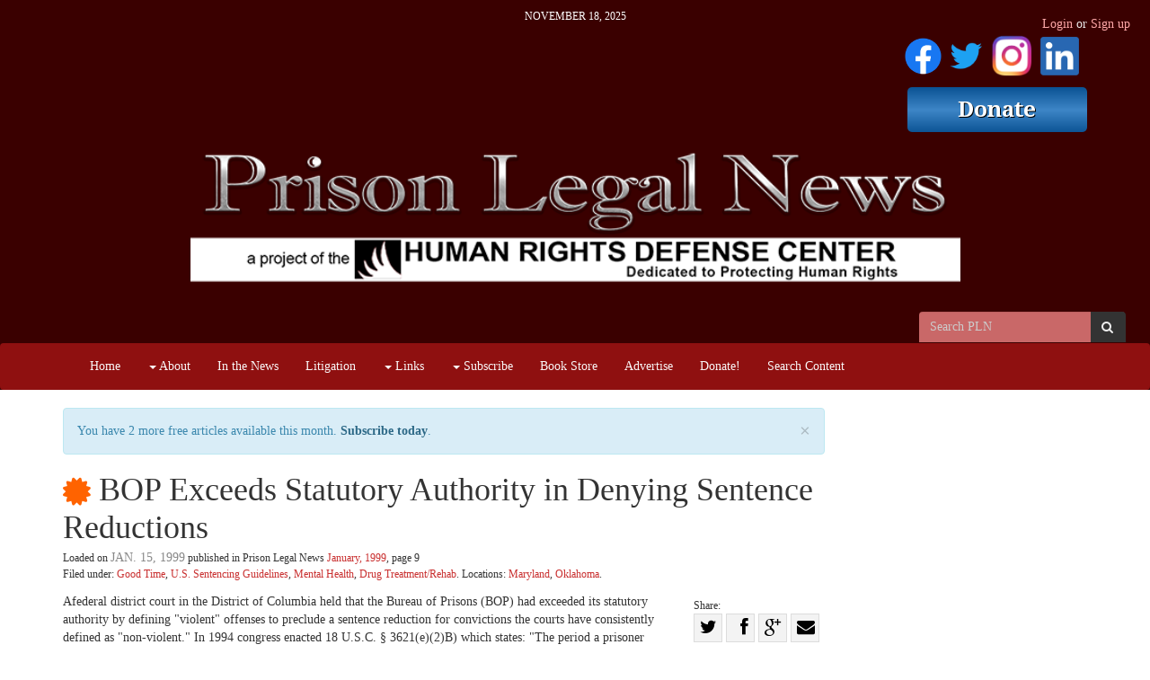

--- FILE ---
content_type: text/html; charset=utf-8
request_url: https://www.prisonlegalnews.org/news/1999/jan/15/bop-exceeds-statutory-authority-in-denying-sentence-reductions/
body_size: 20434
content:

<!DOCTYPE html>
<html lang='en' class=''>
  <head>
    <title>
      BOP Exceeds Statutory Authority in Denying Sentence Reductions
       | Prison Legal News
    </title>
    <meta name="viewport" content="width=device-width, initial-scale=1.0">
    <link rel="stylesheet" href="/static/CACHE/css/52c4905eb447.css" type="text/css" /><link rel="stylesheet" href="/static/CACHE/css/c3fb612ad48e.css" type="text/css" media="print" /><link rel="stylesheet" href="/static/CACHE/css/97f618eeacbd.css" type="text/css" />
    
    
  <link rel="canonical" href="https://www.prisonlegalnews.org/news/1999/jan/15/bop-exceeds-statutory-authority-in-denying-sentence-reductions/" />
  

  </head>
  <body >
    <a class="sr-only" href="#content">Skip navigation</a>
    <header>
      <div class='header-cell'>
        
  <div class='container brand-top hidden-xs'>
    <div class='date'>November 18, 2025</div>
    <div class='brand'>
      <div class='edit-region'><h1 style="text-align: right;"><a title="Prison Legal News FaceBook Page" href="https://www.facebook.com/PrisonLegalNews/" target="_blank"><img src="/media/medialibrary/2020/07/f_logo_RGB-Blue_144.png" alt="" width="41" height="41" /></a>&nbsp;<a title="PLN's Twitter Feed" href="https://twitter.com/prisonlegalnews" target="_blank"><img src="/media/medialibrary/2020/07/Twitter_Logo_Blue_EAbfIVT.png" alt="" width="37" height="37" /></a>&nbsp;<a title="HRDC Instagram Page" href="https://www.instagram.com/humanrightsdefensecenter/" target="_blank"><img src="/media/medialibrary/2020/07/IG_Glyph_Fill.png" alt="" width="46" height="47" /></a>&nbsp;<a title="Paul Wright's LinkedIn Page" href="https://www.linkedin.com/in/paul-wright-2369278/" target="_blank"><img src="/media/medialibrary/2020/07/LI-In-Bug.png" alt="" width="43" height="43" /></a>&nbsp;</h1>
<h1 style="text-align: right;"><a href="/donate/"><img src="https://www.criminallegalnews.org/media/medialibrary/2017/01/HRDC_Donate.png" alt="" /></a></h1>
<h1 style="text-align: center;"><a href="/"><img src="/media/medialibrary/2020/04/PLN_Header_Logo_Home_Page_750x188.png" alt="" width="857" height="160" /></a></h1>
<p>&nbsp;</p>
<p>&nbsp;</p></div>
    </div>
  </div>

  
  <div id='auth'>
    <ul class='nav nav-pills yamm'>
      
      
      
      
      
        
        <li class='user hidden-xs'>
        <span class='login-or-signup'><a href='/users/login/'>Login</a> or <a href='/users/register/'>Sign up</a></span>
        </li>
        
        <li class='user dropdown visible-xs'>
          <a id='uLabel2' data-toggle="dropdown" data-target="#" href='#'>
            <i class='fa fa-user'></i><i class='caret'></i>
          </a>
          <ul class='dropdown-menu pull-right yamm' role='menu' aria-labelledby='uLabel'>
            <li><a href='/users/login/'>Login or Sign up</a></li>
            
            
          </ul>
        </li>
      
    </ul>
  </div>
  

  <div class='navbar navbar-default'>
    <form class='navbar-form search-form hidden-xs above-navbar'
          action='/search/' method='get' role='form'>
          <div class='form-group'>
      <nobr>
        <input id='search-input2' class='form-control' type='search'
          placeholder='Search PLN' name='q' value='' />
        <button class='btn' type='submit'>
          <span class='sr-only'>Search</span>
          <i class='fa fa-search'></i>
        </button>
      </nobr>
      
    </div>

    </form>
    <div class="container">
      <div class="navbar-header">
        <button class="navbar-toggle pull-left" type="button" data-toggle="collapse" data-target=".navbar-collapse">
          <span class="sr-only">Toggle navigation</span>
          <span class="icon-bar"></span>
          <span class="icon-bar"></span>
          <span class="icon-bar"></span>
        </button>
        <a class='navbar-brand visible-xs' data-toggle='collapse' data-target=".navbar-collapse">Prison Legal News</a>
      </div>
      <nav class="collapse navbar-collapse" role="navigation">
        <ul class="nav navbar-nav">
          
          
            
            <li >
              <a
                
                  href="/"
                
                
              >Home</a>
              
            </li>
          
            
            <li class='dropdown'>
              <a
                
                
                  class='dropdown-toggle' data-toggle='dropdown'
                
              ><span class='caret'></span> About</a>
              
                <ul class='dropdown-menu yamm' role='menu'>
                  
                  
                    <li>
                      <a href='/faq/'>FAQ</a>
                    </li>
                  
                    <li>
                      <a href='/interviews/'>Interviews</a>
                    </li>
                  
                    <li>
                      <a href='/annual-reports/'>Annual Reports</a>
                    </li>
                  
                    <li>
                      <a href='/contact-us/'>Contact Us</a>
                    </li>
                  
                    <li>
                      <a href='/address-change/'>Address Change</a>
                    </li>
                  
                </ul>
              
            </li>
          
            
            <li >
              <a
                
                  href="/in-the-news/"
                
                
              >In the News</a>
              
            </li>
          
            
            <li >
              <a
                
                  href="/legal-action-map/"
                
                
              >Litigation</a>
              
            </li>
          
            
            <li class='dropdown'>
              <a
                
                  href="/links/"
                
                
                  class='dropdown-toggle' data-toggle='dropdown'
                
              ><span class='caret'></span> Links</a>
              
                <ul class='dropdown-menu yamm' role='menu'>
                  
                    <li><a href='/links/'>Links</a></li>
                  
                  
                    <li>
                      <a href='/links/covid-19/'>COVID-19 Updates</a>
                    </li>
                  
                </ul>
              
            </li>
          
            
            <li class='dropdown'>
              <a
                
                
                  class='dropdown-toggle' data-toggle='dropdown'
                
              ><span class='caret'></span> Subscribe</a>
              
                <ul class='dropdown-menu yamm' role='menu'>
                  
                  
                    <li>
                      <a href='/subscribe/print/'>Magazine</a>
                    </li>
                  
                    <li>
                      <a href='/subscribe/digital/'>Website subscriptions</a>
                    </li>
                  
                    <li>
                      <a href='/subscribe/email/'>PLN email newsletter</a>
                    </li>
                  
                </ul>
              
            </li>
          
            
            <li >
              <a
                
                  href="/store/"
                
                
              >Book Store</a>
              
            </li>
          
            
            <li >
              <a
                
                  href="/advertise-with-us/"
                
                
              >Advertise</a>
              
            </li>
          
            
            <li >
              <a
                
                  href="/donate/"
                
                
              >Donate!</a>
              
            </li>
          
            
            <li >
              <a
                
                  href="/news/"
                
                
              >Search Content</a>
              
            </li>
          
          <!--
          <li class='visible-sm'>
            <a href="/search/"><i class='fa fa-search'></i></a>
          </li>
          -->
        </ul>
        <!-- Search form -->
        <form class='navbar-form search-form navbar-right visible-xs' action='/search/' method='get' role='form'>
              <div class='form-group'>
      <nobr>
        <input id='search-input2' class='form-control' type='search'
          placeholder='Search Prison Legal News' name='q' value='' />
        <button class='btn' type='submit'>
          <span class='sr-only'>Search</span>
          <i class='fa fa-search'></i>
        </button>
      </nobr>
      
    </div>

        </form>
        <!-- /Search form -->
      </nav>
    </div> <!-- .container -->
  </div> <!-- .navbar -->

      </div>
    </header>

    
    <div id='content'>
      <div class='content-cell'>
        <div class='container'>
          
          
        </div>

        <div class='above-page'>
          <div class='container'>
            <div class='row'>
              
  <div class='edit-region'>
    
  </div>

            </div>
          </div>
        </div>

        <div class='page'>
          <div class='container'>
            <div class='row'>
              
  <div class='col-xs-12 col-sm-9'>
    
    
<div class='article'>
  
    <div class="alert alert-info alert-dismissible">
      <a href="#" class="close" data-dismiss="alert" aria-label="close">&times;</a>
      
        You have 2 more free articles available this month. <a class="alert-link" href='/subscribe/digital/'>Subscribe today</a>.
      
    </div>
  

  <h1>
    
<a class='premium-badge'
  rel='popover'
  data-placement='right'
  data-trigger='hover'
  data-title='Premium content'
  data-container='body'
  
    data-content='You must be a digital subscriber to view the full result. Click to subscribe!'
    href='/subscribe/digital/'
  
    ><span class='fa fa-certificate'></span></a>

    BOP Exceeds Statutory Authority in Denying Sentence Reductions
  </h1>
  <div class='edit-region'>
  


<div class='byline'>
  Loaded on <span class='date'>Jan. 15, 1999</span>
  
  
    <span class='issue'>
      published in Prison Legal News
      <a href='/news/issue/10/1/'>January, 1999</a>, page 9
    </span>
  
  <div class='tags'>
  
    
        Filed under:
          
          <a href='/search/?selected_facets=tags:Good%20Time'>Good Time</a>,
          
          <a href='/search/?selected_facets=tags:U.S.%20Sentencing%20Guidelines'>U.S. Sentencing Guidelines</a>,
          
          <a href='/search/?selected_facets=tags:Mental%20Health'>Mental Health</a>,
          
          <a href='/search/?selected_facets=tags:Drug%20Treatment/Rehab'>Drug Treatment/Rehab</a>.
          
    
    
      Locations:
      
        <a href='/search/?selected_facets=locations:1493'>Maryland</a>,
      
        <a href='/search/?selected_facets=locations:1510'>Oklahoma</a>.
      
    
  
  </div>
</div>

  
<div class='sharing'>
  <div class='lbl'>Share:</div>
  <a class='twitter' target='_blank' rel='nofollow'
     href='https://twitter.com/home?status=BOP%20Exceeds%20Statutory%20Authority%20in%20Denying%20Sentence%20Reductions%20https://www.prisonlegalnews.org/news/1999/jan/15/bop-exceeds-statutory-authority-in-denying-sentence-reductions/'
     title='Share on Twitter'
     data-placement='bottom'
    ><i class='fa fa-twitter'></i><span class='sr-only'>Share on Twitter</span></a>
  <a class='facebook' target='_blank' rel='nofollow'
     href='https://www.facebook.com/sharer/sharer.php?u=https://www.prisonlegalnews.org/news/1999/jan/15/bop-exceeds-statutory-authority-in-denying-sentence-reductions/'
     title='Share on Facebook'
     data-placement='bottom'
    ><i class='fa fa-facebook'></i><span class='sr-only'>Share on Facebook</span></a>
  <a class='gplus' target='_blank' rel='nofollow'
     href='https://plusone.google.com/_/+1/confirm?hl=en&url=https://www.prisonlegalnews.org/news/1999/jan/15/bop-exceeds-statutory-authority-in-denying-sentence-reductions/'
     title='Share on G+'
     data-placement='bottom'
    ><i class='fa fa-google-plus'></i><span class='sr-only'>Share on G+</a>
    <a class='email'
      href='mailto:?subject=BOP%20Exceeds%20Statutory%20Authority%20in%20Denying%20Sentence%20Reductions&body=https://www.prisonlegalnews.org/news/1999/jan/15/bop-exceeds-statutory-authority-in-denying-sentence-reductions/'
      title='Share with email'
      data-placement='bottom'
    ><i class='fa fa-envelope'></i><span class='sr-only'>Share with email</a>
</div>


  
    Afederal district court in the District of Columbia held that the Bureau of Prisons (BOP) had exceeded its statutory authority by defining "violent" offenses to preclude a sentence reduction for convictions the courts have consistently defined as "non-violent." In 1994 congress enacted 18 U.S.C. § 3621(e)(2)B) which states: "The period a prisoner convicted of a non violent offense remains in custody after successfully completing a treatment program may be reduced by the Bureau of Prisons, but such reduction may not be more than one year from the term the prisoner must otherwise serve." [ PLN , Dec. 1994] <br /><br />In implementing this statute the BOP issued Program Statement 5162.02 which defined as "violent" offenses numerous crimes that are statutorily and judicially defined as non violent. Several courts have held the BOP exceeded its statutory authority in promulgating P.S. 5162.02. See: Downey v. Crabtree , 100 F.3d 662 (9th Cir. 1996)[ PLN, May, 1997]. <br /><br />William Miller was convicted of being a felon in possession of a firearm in violation of 18 U.S.C. § 922(g). Miller completed the BOP's drug treatment program but was denied the one year sentence reduction because in PS 5162.02 the BOP claimed that convictions under 18 U.S.C. § 922(g) were "crimes of violence." Miller filed suit under 42 U.S.C. § 1983 [Readers should note that only state officials can be sued under § 1983. In this case the court ignored this pleading error.] and the Administrative Procedures Act (APA), 5 U.S.C. § 553. <br /><br />The government filed a motion to dismiss, which the court denied. The court noted that every court to consider the matter has held that § 922§(g) being a felon in possession of a firearm, is not a violent offense for sentencing or conviction purposes. The court held that the BOP's interpretation was not reasonable. "In sum, the plain language of 18 U.S.C. § 924(c)(3) and the demands of statutory interpretive consistency require the conclusion that section 922(g) is not a crime of violence for the purposes of 18 U.S.C. § 3621(e)(2)(B)." <br /><br />In Downey the ninth circuit affirmed the granting of habeas relief, and the immediate release of the petitioner, in the form of the district court awarding the one year sentence reduction. In this case the court qualified its ruling. "This legal conclusion does not mean that plaintiff is entitled to a one year reduction in his sentence. Section 3621(e)(2)(B) makes clear that the one year sentence reduction is discretionary with the BOP.... Accordingly, plaintiff has no liberty interest in the reduction. See: Sandin v. Connor , 115 S. ct. 2293, 2299-2300 (1995). Plaintiff, however, is entitled to be considered for such a one year reduction since he has successfully completed the substance abuse treatment program. In addition, and equally important, he is entitled to be classified as a non violent offender." <br /><br />The court entered a judgment for Miller declaring that the BOP "Exceeded its statutory authority when it determined that prisoners convicted of an offense under 18 U.S.C. § 922(g) are thereby rendered ineligible for consideration for a one year sentence reduction under 18 U.S.C. § 3621(e)(2)(B); it is further declared that to the extent that it is inconsistent with the accompanying opinion issued this same day, BOP Program Statement 5162.02 is unenforceable...." See: Miller v. United States , 964 F. Supp. 15 (D DC 1997).
    
      
<div style='clear: both;'>

  <div class='edit-region'><p>As a digital subscriber to Prison Legal News, you can access full text and downloads for this and other premium content.</p></div>

</div>
<p>
<a class='btn btn-primary btn-lg' href='/subscribe/digital/'>Subscribe today</a>
</p>
<p>Already a subscriber? <a class='btn btn-default' href='/users/login/'>Login</a></p>

    
    
      
      <h2>Related legal cases</h2>
        
          <div class='case' id='case-112'>
            <div class='edit-region'>
              <h3>
                Fristoe v.Thompson
              </h3>
              <table class='case-metadata table table-condensed'>
                <tr><th>Year</th><td>1998</td></tr>
                <tr><th>Cite</th><td>144 F.3d 627 (10th Cir. 1998)</td></tr>
                <tr><th>Level</th><td>District Court</td></tr>
                
                
                
                
                
                
              </table>
              
                <div class='case-text'>
                  Fristoe v. Thompson, 144 F.3d 627 (10th Cir. 04/29/1998) <br /><br />[1]      U.S. Court of Appeals, Tenth Circuit<br /><br /> <br />[2]      No. 97-6246<br /><br /> <br />[4]      April 29, 1998<br /><br /> <br />[5]      JAMES R. FRISTOE, PETITIONER-APPELLANT,<br />v.<br />R.G. THOMPSON, WARDEN, RESPONDENT-APPELLEE. <br /><br /> <br />[6]      APPEAL FROM THE UNITED STATES DISTRICT COURT FOR THE WESTERN DISTRICT OF OKLAHOMA (D.C. No. 96-CV-273)<br /><br /> <br />[7]      Submitted on the briefs: James R. Fristoe, pro se. Patrick M. Ryan, United States Attorney, Ronny D. Pyle, Assistant United States Attorney, Western District of Oklahoma, Oklahoma City, Oklahoma.<br /><br /> <br />[8]      Before: Anderson, McKAY, and Lucero, Circuit Judges.<br /><br /> <br />[9]      The opinion of the court was delivered by: McKAY, Circuit Judge<br /><br /> <br />[10]     PUBLISH<br /><br /> <br />[11]     Appellant James R. Fristoe appeals from the district court's order denying his petition for a writ of pursuant to 28 U.S.C. § 2241. *fn1 The issue to be resolved in this appeal is whether a prisoner convicted of a nonviolent drug offense, whose sentence was enhanced for possession of a firearm, is categorically disqualified from receiving a sentence reduction made available only to prisoners convicted of "nonviolent offenses." See 18 U.S.C. § 3621(e)(2)(B). The district court concluded that the Bureau of Prisons (BOP) acted permissibly in adopting an interpretation of the statute which examines sentencing factors as well as the crime of conviction in determining whether an inmate is eligible for the sentence reduction. We reverse.<br /><br /> <br />[12]     I.<br /><br /> <br />[13]     Appellant is presently incarcerated, serving an eighty-four month sentence imposed on February 7, 1994, after he pled guilty to conspiracy to distribute cocaine base and cocaine in violation of 21 U.S.C. §§ 841(a)(1), 841(b)(1)(A), and 846. At sentencing, he received a two-level sentence enhancement for possession of a firearm during the course of a drug trafficking conspiracy. See U.S.S.G. § 2D1.1(b)(1).<br /><br /> <br />[14]     In his petition, appellant contends that the BOP has wrongfully denied him eligibility for a sentence reduction for his successful completion of a drug treatment program under 18 U.S.C. § 3621(e)(2)(B) of the Violent Crime Control and Law Enforcement Act of 1994. The Act provides in pertinent part:<br /><br /> <br />[15]     (2) Incentive for prisoners' successful completion of treatment program.--<br /><br /> <br />[16]     (B) Period of custody.--The period a prisoner convicted of a nonviolent offense remains in custody after successfully completing a treatment program may be reduced by the Bureau of Prisons, but such reduction may not be more than one year from the term the prisoner must otherwise serve.<br /><br /> <br />[17]     18 U.S.C. § 3621(e)(2)(B).<br /><br /> <br />[18]     The statute does not define a "nonviolent offense." The BOP has established a regulation, however, which implements that qualification by excluding persons whose current offense is a "crime of violence," as that term is defined in the Criminal Code at 18 U.S.C. § 924(c)(3). *fn2 The version of this regulation in effect at the time of appellant's application stated as follows:<br /><br /> <br />[19]     An inmate who completes a residential drug abuse treatment program during his or her current commitment may be eligible for early release by a period not to exceed 12 months, in accordance with paragraph (a) of this section . . . unless the inmate's current offense is determined to be a crime of violence as defined in 18 U.S.C. § 924(c)(3).<br /><br /> <br />[20]     28 C.F.R. § 550.58 (1995).<br /><br /> <br />[21]     The BOP has further determined the scope of the term "crime of violence" through issuance of its Program Statement 5162.02. Section 9 of the Program Statement provides that convictions, like appellant's, obtained under 21 U.S.C. § 841 or § 846, should be considered convictions for a "crime of violence" if the sentencing court increased the base level of the sentence for possession of a dangerous weapon during the commission of the offense. Under the rationale of the Program Statement and the regulation, then, appellant's crime was not a "nonviolent offense," because of the sentencing enhancement, and he was therefore ineligible for the sentence reduction.<br /><br /> <br />[22]     II.<br /><br /> <br />[23]     Appellant's entitlement to relief depends on his showing that "[h]e is in custody in violation of the Constitution or laws or treaties of the United States." 28 U.S.C. § 2241(c)(3). Appellant presents several constitutional arguments to satisfy this predicate. We consider each of these claims in turn.<br /><br /> <br />[24]     Appellant first raises a claim under the Due Process Clause. To make out a due process claim, appellant must assert the infringement of a protected liberty interest. See Kentucky Dep't of Corrections v. Thompson, 490 U.S. 454, 460 (1989). A protected liberty interest may arise from either the Due Process Clause itself, or from a state or federal law. See id.; cf. Miller v. Federal Bureau of Prisons, 989 F.2d 420, 423 n.4 (10th Cir. 1993) (noting rule in circuits holding former federal parole statute created liberty interest).<br /><br /> <br />[25]     The Constitution does not itself afford appellant a liberty interest in a reduced sentence. A convicted person has no constitutional or inherent right to be conditionally released before the expiration of a valid sentence. See Greenholtz v. Inmates of Nebraska Penal & Correctional Complex, 442 U.S. 1, 7 (1979).<br /><br /> <br />[26]     Neither does § 3621(e)(2)(B) create a liberty interest. It states that the inmate's sentence "may be reduced by the Bureau of Prisons." (emphasis added). A statute which allows a decisionmaker to deny the requested relief within its unfettered discretion does not create a constitutionally-recognized liberty interest. See Olim v. Wakinekona, 461 U.S. 238, 249 (1983). Appellant's due process claim fails, therefore, because he has not demonstrated that he has a liberty interest in the sentence reduction which he seeks.<br /><br /> <br />[27]     Appellant next claims that the failure to grant him a sentence reduction violates the Ex Post Facto Clause of the Constitution. He argues that since he entered the rehabilitation program before the BOP promulgated its definition of a "crime of violence," that definition cannot now be applied to him. There is no ex post facto violation here, because the challenged regulation did not affect the legal consequences of appellant's crime or increase his punishment. See Stiver v. Meko, 130 F.3d 574, 578 (3d Cir. 1997) (rejecting similar argument).<br /><br /> <br />[28]     Finally, appellant argues that the BOP's refusal to consider him for sentence reduction violates the Equal Protection Clause. He notes that the BOP has acquiesced in a Ninth Circuit case invalidating its interpretation of § 3621(d)(2)(B) under similar circumstances. See Downey v. Crabtree, 100 F.3d 662, 671 (9th Cir. 1996). Contrary to appellant's contentions, however, the BOP is not compelled by equal protection principles to acquiesce nationwide in the Ninth Circuit's decision. See Castillo-Felix v. INS, 601 F.2d 459, 467 (9th Cir. 1979) (INS was not compelled by equal protection principles to obey holding of Second Circuit Court of Appeals outside the Second Circuit). "It is elementary that decisions of one Court of Appeals cannot bind another." Id. Under our legal system, authoritative decisions of that nature are left to the United States Supreme Court.<br /><br /> <br />[29]     III.<br /><br /> <br />[30]     Although appellant's constitutional arguments are unavailing, our work is not finished. His pro se complaint also raised the issue of whether the BOP has adopted a permissible construction of the statute.<br /><br /> <br />[31]     In his answer brief, appellee asserts that review of BOP decisions under § 3621(e)(2)(B) is not available under the Administrative Procedure Act (APA). See 18 U.S.C. § 3625. While § 3625 may preclude us from reviewing the BOP's substantive decision in appellant's case, it does not prevent us from interpreting the statute to determine whether the BOP exceeded its statutory authority. See, e.g., Martin v. Gerlinski, 133 F.3d 1076, 1079 (8th Cir. 1998); Roussos v. Menifee, 122 F.3d 159, 163 (3d Cir. 1997).<br /><br /> <br />[32]     We recently discussed the analysis we follow when examining the agency's construction of a statutory term. See Southern Ute Indian Tribe v. Amoco Prod. Co., 119 F.3d 816, 830-36 (10th Cir. 1997). We begin by asking whether Congress has "directly spoken to the precise question at issue." Id. at 830 (further quotation omitted). Congress has not defined a "nonviolent offense" for purposes of this statute.<br /><br /> <br />[33]     We next ask whether Congress has delegated to the agency the responsibility to address the question. See id. at 831. It is undisputed that the BOP has been delegated the authority to interpret § 3621(e)(2)(B). However, we must also ask whether this delegation of authority carries with it the discretion to interpret the statute with the force of law utilizing the particular format at issue, i.e., a program statement. See Southern Ute Indian Tribe, 119 F.3d at 832. An agency's interpretation of a statute by formal regulation or adjudication is entitled to deference, so long as the agency's interpretation is based upon a permissible construction of the statute. See Chevron, U.S.A., Inc. v. Natural Resources Defense Council, Inc., 467 U.S. 837, 843 (1984). Where the agency's interpretation of the statute is made informally, however, such as by a "program statement," the interpretation is not entitled to Chevron deference, but will instead be considered only to the extent that it is well-reasoned and has "power to persuade." See Southern Ute Indian Tribe, 119 F.3d at 834.<br /><br /> <br />[34]     We begin by noting that courts typically do not consider the predicate drug offense here, conspiracy to distribute cocaine, a "crime of violence." See, e.g., United States v. Diaz, 778 F.2d 86, 88 (2d Cir. 1985) (holding, under former version of 18 U.S.C. § 924(c), that drug conspiracy was not a "crime of violence"). The BOP's classification of appellant's offense as a "crime of violence," therefore, must rest entirely upon consideration of sentencing factors which are not implicated categorically by the nature of his underlying offense.<br /><br /> <br />[35]     Reliance on sentencing enhancements, however, conflicts with the plain language of the statute. Section 3621(e)(2)(B) refers to prisoners "convicted of a nonviolent offense." (emphasis added). The statute does not permit resort to sentencing factors or sentencing enhancements attached to the nonviolent offense.In United States v. Wagner, 994 F.2d 1467, 1474 (10th Cir. 1993), we considered whether the government could use relevant conduct to classify a violation of 21 U.S.C. § 841(d) as a "controlled substance offense," for purposes of a career offender provision, U.S.S.G. § 4B1.1. We noted that an "offense," for purposes of the sentencing guidelines, usually includes all relevant conduct. See Wagner, 994 F.2d at 1474. However, since the specific definition of "controlled substance offense" employed in U.S.S.G. § 4B1.2(2) referred directly to the charged offense, rather than to all relevant conduct, resort to the relevant conduct was not permitted. See id.<br /><br /> <br />[36]     The same is true here. The eligibility criteria in 18 U.S.C. § 3621(e)(2)(B) refer directly to the offense for which the prisoner was convicted. The BOP's program statement definition of a "nonviolent offense" is not well-reasoned, and fails to persuade us that it is entitled to deference. The BOP's interpretation violates the plain language of the statute and cannot be upheld.<br /><br /> <br />[37]     We are joined in this view by the majority of circuits which have considered this question. See Martin, 133 F.3d 1076, 1079-81; Bush v. Pitzer, 133 F.3d 455, 456-57 (7th Cir. 1997); Roussos, 122 F.3d 159, 161-64; Downey, 100 F.3d at 666-71; see also Sisneros v. Booker, 981 F. Supp. 1374, 1376-77 (D. Colo. 1997). Only the Fifth Circuit has upheld the BOP's program statement against a similar challenge. See Venegas v. Henman, 126 F.3d 760, 761-62 (5th Cir. 1997), petition for cert. filed, No. 97-7727 (U.S. Jan. 29, 1998).<br /><br /> <br />[38]     In Venegas, noting the discretion given to the BOP in particular cases, the Fifth Circuit took the position that "the use of the phrase `a nonviolent offense' merely excludes all inherently violent offenses from eligibility for consideration, while leaving to the Bureau's discretion the determination of which other offenses will or will not be eligible for consideration." 126 F.3d at 763 (emphasis added). In our view, this rationale avoids the central question: whether the BOP may treat a sentence enhancement as though it were the "conviction" of such "other offense." Unless this is permissible, the Fifth Circuit's approach would permit the BOP to treat nonviolent offenders as though they were convicted of a violent offense, undermining the express language of the statute. We therefore find the Fifth Circuit's approach unpersuasive. *fn3<br /><br /> <br />[39]     IV.<br /><br /> <br />[40]     Having determined that the BOP exceeded its authority in categorically excluding from consideration inmates convicted of nonviolent offenses who received a sentencing enhancement for possession of a firearm, we move on to the appropriate relief to be granted in this case. Appellee correctly points out that we do not have authority to grant appellant the sentence reduction, because that decision rests with the BOP. Therefore, the judgment of the United States District Court for the Western District of Oklahoma is REVERSED and REMANDED to the district court for further remand to the Bureau of Prisons for further proceedings consistent with this opinion. The mandate shall issue forthwith.<br /><br /> <br />  <br />--------------------------------------------------------------------------------<br /> <br />  Opinion Footnotes <br />  <br />--------------------------------------------------------------------------------<br /> <br />[41]     *fn1 After examining the briefs and appellate record, this panel has determined unanimously that oral argument would not materially assist the determination of this appeal. See Fed. R. App. P. 34(a); 10th Cir. R. 34.1.9. The case is therefore ordered submitted without oral argument.<br /><br /> <br />[42]     *fn2 A "crime of violence" pursuant to 18 U.S.C. § 924(c)(3), includes: an offense that is a felony and-- (A) has as an element the use, attempted use, or threatened use of physical force against the person or property of another, or (B) that by its nature, involves a substantial risk that physical force against the person or property of another may be used in the course of committing the offense.<br /><br /> <br />[43]     *fn3 Even if the BOP were allowed to exclude inmates convicted of nonviolent crimes based on the nature of the sentencing enhancement, the enhancement for "possession of a firearm" at issue here might not justify a categorical exclusion based on a "crime of violence." See, e.g., Downey, 100 F.3d at 668-69. The Downey court found support for its Conclusion in § 4B1.2 of the United States Sentencing Guidelines, which contains a definition of the term "crime of violence" substantially similar to that contained in § 924(c). The Sentencing Commission's Application Notes to § 4B1.2 specifically provide: "The term `crime of violence' does not include the offense of unlawful possession of a firearm by a felon.'" Id. at Application Note 2; see also Stinson v. United States, 508 U.S. 36, 47 (1993) (upholding Sentencing Commission's exclusion of possession of firearm by convicted felon from definition of "crime of violence"). In light of our holding that any resort to sentencing factors in the absence of conviction of an offense which constitutes a crime of violence is impermissible, we need not reach this issue.
                  <div class='shadow'></div>
                </div>
                <div class='more'><a class='read-more' href="#">Read more ...</a></div>
              
            </div>
          </div>
        
          <div class='case' id='case-113'>
            <div class='edit-region'>
              <h3>
                McPeek v. Henry
              </h3>
              <table class='case-metadata table table-condensed'>
                <tr><th>Year</th><td>1998</td></tr>
                <tr><th>Cite</th><td>17 F. Supp.2d 443 (MD 1998)</td></tr>
                
                
                
                
                
                
                
              </table>
              
                <div class='case-text'>
                  17 F. SUPP.2D 443 <br /><br />ROBERT EUGENE MCPEEK, Petitioner v. MARK HENRY, WARDEN, et al., Respondent <br /><br />CIVIL ACTION NO. AMD 98-547 <br /><br />UNITED STATES DISTRICT COURT FOR THE DISTRICT OF MARYLAND <br /><br />17 F. Supp. 2d 443; 1998 U.S. Dist. <br /><br />August 12, 1998, Decided <br />August 13, 1998, Filed <br /><br /><br />DISPOSITION: [**1] Instant 28 U.S.C. § 2241 petition GRANTED. <br /><br /><br /><br /><br />COUNSEL: Robert Eugene McPeek, Pro Se, Cumberland, MD. <br /><br />Lynne A. Battaglia, U.S. Attorney, Baltimore, MD. <br /><br />Larry D. Adams, Assistant U.S. Attorney. <br /><br />JUDGES: ANDRE M. DAVIS, UNITED STATES DISTRICT JUDGE. <br /><br />OPINIONBY: ANDRE M. DAVIS <br /><br />OPINION: <br />[*443] MEMORANDUM <br />On February 23, 1998, petitioner, a federal prisoner currently incarcerated at the Federal Correctional Institution located in Cumberland, Maryland, filed the instant federal habeas corpus application pursuant to the provisions of 28 U.S.C. § 2241. He is serving a 46-month federal term for convictions under 18 U.S.C. § 922(g)(1) (possession of a firearm by a convicted felon), 21 U.S.C. § 846 (conspiracy to possess with intent to distribute and to distribute 1,000 kilograms or more of marijuana), and 18 U.S.C. § 1956(a)(1)(A)(i) (money laundering). Petitioner contends that he is eligible for a sentence reduction of up to one year for having completed a residential drug abuse program. n1 He complains that the Bureau of Prisons ("BOP") is illegally denying [**2] him eligibility for this sentence credit based on its erroneous determination that his conviction under 18 [*444] U.S.C. § 922(g)(1) is not a "nonviolent offense," as required for eligibility under 18 U.S.C. § 3621(e)(2)(B). n2 <br /><br />n1 Respondent concedes that petitioner completed the 500-hour Residential Drug Abuse Treatment Program offered by the Bureau of Prisons. <br />n2 18 U.S.C. § 922(g)(1) provides: <br /><br />(g) It shall be unlawful for any person - <br /><br />(1) who has been convicted in any court of a crime punishable by imprisonment for a term exceeding one year to ship or transport in interstate or foreign commerce, or possess in or affecting commerce, any firearm or ammunition; or to receive any firearm or ammunition which has been shipped or transported in interstate or foreign commerce. <br /><br /><br /><br /><br />I. STANDARD OF REVIEW <br />Significant deference is due regulations promulgated in accordance with the notice and comment requirements of the Administrative [**3] Procedure Act ("APA"). See Chevron U.S.A., Inc. v. Natural Resources Defense Council, Inc., 467 U.S. 837, 843-44, 81 L. Ed. 2d 694, 104 S. Ct. 2778 (1984)(holding that "legislative regulations are given controlling weight unless they are arbitrary, capricious or manifestly contrary to the statute"). However, Congress explicitly excluded 18 U.S.C. § § 3621-3626 from the requirements of § 554 (adjudications), § 555 (ancillary matters), and § § 701-706 (right of judicial review) of the APA. 18 U.S.C. § 3625. Accordingly, the APA does not define the scope of review of BOP action. Where regulatory action is not subject to the APA, it is entitled only to "some deference." Reno v. Koray, 515 U.S. 50, 61, 132 L. Ed. 2d 46, 115 S. Ct. 2021 (1995)(BOP's program statements are not subject to APA entitling them, therefore, only to some deference). <br />Where a statute does not define a term, the BOP has broad discretion to adopt any reasonable definition. However, that discretion does not immunize the BOP decision from judicial review. Davis v. Crabtree, 109 F.3d 566, 568 (9th Cir. 1997), citing [**4] Downey v. Crabtree, 100 F.3d 662, 666 (9th Cir. 1996). A court may review allegations that an agency: (1) has violated the constitution, Webster v. Doe, 486 U.S. 592, 603-604, 100 L. Ed. 2d 632, 108 S. Ct. 2047 (1988); or (2) has interpreted a statute contrary to well-settled case law, Neal v. United States, 516 U.S. 284, 294, 133 L. Ed. 2d 709, 116 S. Ct. 763 (1996)(holding that stare decisis required the court to adhere to a prior statutory interpretation despite the agency's subsequent interpretation of the statute contrary to the settled law). <br /><br />II. ANALYSIS <br />This case presents the issue of whether the BOP's interpretation of the term "nonviolent offense," as provided in 18 U.S.C. § 3621(e)(2)(B), is contrary to settled law. n3 Section 3621(e)(2)(B) of Title 18 was passed as part of the Violent Crime Control and Law Enforcement Act of 1994, Pub.L. No. 103-322, and grants the BOP authority to reduce sentences of prisoners who have completed a BOP substance abuse treatment program. The statute provides, in relevant part: <br />(A) Generally. --Any prisoner who, in the judgment of the Director of the [**5] [BOP], has successfully completed a program of residential substance abuse treatment provided under paragraph (1) of this subsection, shall remain in the custody of the [BOP] under such conditions as the [BOP] deems appropriate . . . . <br />(B) Period of Custody. --The period a prisoner convicted of a nonviolent offense remains in custody after successfully completing a treatment program may be reduced by the [BOP], but such reduction may not be more than one year from the term the prisoner must otherwise serve. <br /><br /><br />18 U.S.C. § 3621(e)(2)(emphasis added). The statute does not define "nonviolent offense." <br /><br />n3 Petitioner does not present a valid constitutional challenge because no cognizable liberty interest is at issue. "There is no constitutional or inherent right of a convicted person to be conditionally released before the expiration of a valid sentence." Greenholtz v. Nebraska Penal Inmates, 442 U.S. 1, 7, 60 L. Ed. 2d 668, 99 S. Ct. 2100 (1979). <br /><br />Pursuant [**6] to 18 U.S.C. § 3621, the BOP promulgated a regulation, among others, regarding eligibility for the sentence reduction program. 28 C.F.R. § 550.58 (1997)("the regulation"). Although the BOP promulgated an amended regulation on October 15, [*445] 1997, which was effective October 9, 1997, see 62 Fed. Reg. 53690-91 (October 15, 1997)(to be codified at 28 C.F.R. § 550.58), petitioner and respondent argued their positions in this case relying on the pre-October 1997 regulation. n4 The regulation stated, in relevant part: <br /><br /><br />an inmate who completes a residential drug abuse treatment program . . . during his or her current commitment may be eligible . . . for early release by a period not to exceed 12 months. The following categories of inmates are not eligible: . . . inmates whose current offense is determined to be a crime of violence as defined in 18 U.S.C. § 924(c)(3) . . . . <br /><br /><br />Program Statement 5162.02 is the BOP's effort to further elucidate the import of the regulation. It lists a violation of 18 U.S.C. § 922(g) as a crime of violence "in all cases." P.S. 5162.02, § 7. [**7] P.S. 5330.10 in effect at the time of the denial of petitioner's eligibility further provides that inmates convicted of offenses considered "crimes of violence" are not eligible for early release consideration. n5 P.S. 5330.10, Ch. 6.1. <br /><br />n4 It is not entirely clear from the record whether the old or the new regulation should have been applied by the BOP to petitioner's application for a sentence reduction. The record does not disclose the date of the BOP's initial denial of eligibility. Interestingly, a BOP form provided by petitioner reflects that he was informed on November 12, 1996, that he was "eligible for residential drug treatment and consideration for early release contingent upon successful completion of . . . the drug program." Petition at Exh. 4. Sometime after November 12, 1996, petitioner's notice of eligibility was apparently rescinded or disregarded, and he was informed that he was not eligible for a sentence reduction. The record does not reveal when this occurred. The most that can be inferred is that it occurred sometime between November 12, 1996, and November 13, 1997, the date the warden denied petitioner's first appeal in the administrative review process. Petition at Exh. 1. Resolution of this issue, however, is not material because the result would be the same under either regulation. <br />The interim regulation provides, in relevant part: <br /><br />An inmate who was sentenced to a term of imprisonment . . . for a nonviolent offense . . . and successfully completes a residential drug abuse treatment program . . . may be eligible, in accordance with paragraph (a) of this section, for early release by a period not to exceed 12 months. <br /><br />(a) Additional early release criteria. <br />(1) As an exercise of the discretion vested in the Director of the Federal Bureau of Prisons, the following categories of inmates are not eligible for early release: . . . <br />(vi) Inmates whose current offense is a felony: . . . <br />(B) That involved the carrying, possession, or use of a firearm or other dangerous weapon or explosives . . . <br /><br />62 Fed. Reg. 53690 (October 15, 1997)(to be codified at 28 C.F.R. § 550.58). <br />Although the BOP has broad discretion to define terms not defined by statute, its definition must not violate settled principles of law or ignore the plain meaning of the statute. As discussed in text, the Fourth Circuit has concluded that, for purposes of the United States Sentencing Guidelines ("Sentencing Guidelines"), "the offense of felon in possession of a firearm, in the absence of any aggravating circumstances charged in the indictment, does not constitute a per se 'crime of violence.'" United States v. Johnson, 953 F.2d 110, 115 (4th Cir. 1991). Thus, the BOP's designation of the offense felon in possession of a firearm as not being "nonviolent" (as required for eligibility under § 3621(e)(2)(B)), is contrary to the reasoning of the Fourth Circuit. <br />[**8] <br /><br /><br />n5 Program Statement 5330.10, Ch. 6.1 was amended on October 9, 1997. The amended version mirrors the language of the interim regulation discussed at note 4 supra. As was true of the interim regulation, it is unclear from the record whether the old or the new program statement should have been applied by the BOP to petitioner's application for a sentence reduction. For the reasons stated at note 4 supra, however, resolution of this issue is not material. <br />Nevertheless, I note that the government's indication that "some of the language has been modified from its previous version," Resp. Mot. to Dismiss at 8, n. 4, dramatically understates the import of the amendment; the revised language sets a new standard of eligibility for firearms and weapons offenses. <br /><br />The parties' arguments focus on whether 18 U.S.C. § 922(g)(1) constitutes a "crime of violence as defined in 18 U.S.C. § 924(c)(3)." Section 924(c)(3) defines a "crime of violence" as follows: <br /><br /><br />(3) For purposes of this subsection the term "crime of violence" means an offense that [**9] is a felony and-- <br /><br /><br />(A) has as an element the use, attempted use, or threatened use of physical force against the person or property of another, or <br /><br />(B) that by its nature, involves a substantial risk that physical force against the person or property of another may [*446] be used in the course of committing the offense. <br />In a case on all fours with the instant case, the Ninth Circuit held that a conviction under § 922(g)(1) is not a crime of violence, and therefore, the BOP must consider possession of a firearm by a convicted felon a nonviolent offense under § 3621(e)(2)(B). Davis, 109 F.3d at 569. Relying on its prior decision in Downey, wherein the court held that a sentence enhancement for possession of a firearm during a nonviolent offense did not make the underlying offense a crime of violence for purposes of the sentence reduction statute, the Davis court held that "parity of reasoning" dictated that a conviction for possession of a firearm by a convicted felon is itself a "nonviolent offense" for purposes of § 3621(e)(2)(B). n6 The court went on to state that "Downey makes clear that if a crime has been held 'nonviolent' [**10] by the Ninth Circuit for the purposes of the Sentencing Guidelines, the BOP must consider it 'nonviolent' for the purposes of § 3621(e)(2)(B)." Davis, 109 F.3d at 569. <br /><br />n6 Other courts have likewise held that where an inmate was convicted of a nonviolent offense, such as a drug conviction under 21 U.S.C. § 841 or 846, and received a sentence enhancement for possession of a firearm, the BOP exceeded its authority by categorically excluding such an inmate from eligibility for a sentence reduction under 18 U.S.C. § 3621(e). As the Eleventh Circuit noted in Byrd v. Hasty, 142 F.3d 1395, 1398 (11th Cir. 1998): <br /><br />we conclude that the BOP exceeded its statutory authority when it categorically excluded from eligibility those inmates convicted of a nonviolent offense who received a sentencing enhancement for possession of a firearm. The BOP's interpretation of the 18 U.S.C. § 3621(e)(2)(B) is simply in conflict with the statute's plain meaning. <br /><br />The Byrd court noted that a similar conclusion had been reached by a majority of courts, including the Fourth Circuit. 142 F.3d at 1397. See Fuller v. Moore, 133 F.3d 914 (4th Cir. 1997)(unpublished); Roussos v. Menifee, 122 F.3d 159 (3d Cir. 1997); Bush v. Pitzer, 133 F.3d 455 (7th Cir. 1997); Martin v. Gerlinski, 133 F.3d 1076 (8th Cir. 1998); Fristoe v. Thompson, 144 F.3d 627 (10th Cir. 1998). <br />I note that in an analogous circumstance, the Sentencing Commission amended the Sentencing Guidelines in 1992 to clarify that § 922(g) is not a crime of violence under the Sentencing Guidelines and cannot serve as a predicate crime for designation of "career offender" under U.S.S.G. § 4B1.1. See U.S.S.G. § 4B1.2, comment. (n.1). The Supreme Court has held this application note binding for sentencing under the Sentencing Guidelines. Stinson v. United States, 508 U.S. 36, 47, 123 L. Ed. 2d 598, 113 S. Ct. 1913 (1993). <br /><br />[**11] <br />Similarly, in Miller v. United States, 964 F. Supp. 15, 20 (D.D.C. 1997)(Friedman, J.), vacated as moot, No. 97-5175 (D.C.Cir. May 6, 1998), n7 the court held that "the plain language of 18 U.S.C. § 924(c)(3) and the demands of statutory interpretive consistency require the conclusion that Section 922(g) is not a crime of violence for the purposes of 18 U.S.C. § 3621(e)(2)(B)." The court quoted the Supreme Court's holding that "'use' means more than mere possession." Id. at 19, quoting Bailey v. United States, 516 U.S. 137, 143, 133 L. Ed. 2d 472, 116 S. Ct. 501 (1995). Furthermore, the court reasoned that § 922(g) does not by its nature, involve a substantial risk that physical force may be used in the course of committing the offense. Id. The court relied on the reasoning of then-Chief Judge Breyer which provided "simple possession, even by a felon, takes place in a variety of ways (e.g., in a closet, in a store room, in a car, in a pocket) many, perhaps most, of which do not involve likely accompanying violence." Id., quoting United States v. Doe, 960 F.2d 221, 225 (1st Cir. 1992). [**12] <br /><br />n7 The judgment of the district court was vacated by the D.C. Circuit as moot because Miller had been released from custody during the pendency of the appeal. The order of the court of appeals recited, however, that "the government indicated that it will remove the provisional notice of eligibility, which identified Miller as a violent offender, from its files. In addition, the government agreed to send copies of the Amended Notification of Prisoner Release to the same law enforcement officials who received the original notification." Miller v. United States, 1998 U.S. App. LEXIS 10667, No. 97-5175 (D.C.Cir. May 6, 1998). <br /><br />The reasoning of the Ninth Circuit in Davis and Judge Friedman in Miller is sound and persuasive. The offense of possession of a firearm by a convicted felon does not, as a matter of statutory interpretation, constitute the "use" of the firearm as provided at 18 U.S.C. § 924(c)(3)(A). To treat mere possession of a firearm as if it equated to [**13] use of a firearm is contrary to the plain language of the relevant statutes and the clear pronouncement of the Supreme Court. [*447] See Bailey, 516 U.S. at 143. Furthermore, the argument that the offense "by its nature, involves a substantial risk that physical force . . . may be used in the course of committing the offense," as provided at 18 U.S.C. § 924(c)(3)(B), is likewise unavailing. "The offense" is simply possession of the firearm, which, in and of itself, does not create a risk of physical force against another; the gravamen of the offense, unlike some other firearms offenses, involves merely the knowing possession of a firearm. n8 <br /><br />n8 As the Fourth Circuit held in Thompson v. United States, 891 F.2d 507, 509 (4th Cir. 1989), cert. denied, 495 U.S. 922, 109 L. Ed. 2d 319, 110 S. Ct. 1957 (1990), the South Carolina offense of pointing a firearm at a person constitutes a crime of violence for purposes of "career offender" status. Thus, an element of an offense encompassing an affirmative act beyond mere possession of a firearm seems to be required to remove the firearm offense from the realm of nonviolent crimes. <br /><br />[**14] <br />Although the Fourth Circuit has not spoken directly to the matter at issue, it has concluded that for purposes of the Sentencing Guidelines, "the offense, felon in possession of a firearm, in the absence of any aggravating circumstances charged in the indictment, does not constitute a per se 'crime of violence' . . . ." Johnson, 953 F.2d at 115. The court reasoned that "the danger inherent in the mere possession of a firearm is, in many cases, too highly attenuated to qualify the offense as a per se 'crime of violence.'" Id. "While a felon in possession of a firearm may pose a statistical danger to society," the offense in and of itself cannot be categorically considered a crime of violence. Id. <br />While I recognize that, strictly speaking, the holding of Johnson applies only in the context of the Sentencing Guidelines, I can discern no basis to decline to apply its reasoning here. But cf. Fonner v. Thompson, 955 F. Supp. 638, 640-641 (N.D.W.Va. 1997)(holding that BOP interpretation of § 922(g)(1) as a crime of violence is permissible construction of § 3621(e)(2)(B) and limiting the holding of Johnson to the interpretation of Sentencing [**15] Guidelines). This is especially true in light of the very similar definitions of "crime of violence" found at 18 U.S.C. § 924(c)(3) and U.S.S.G. § 4B1.2(a). I therefore conclude that the BOP's decision to interpret a priori a conviction for possession of a firearm by a convicted felon as other than a conviction for a nonviolent offense, where the Fourth Circuit has stated that it is not, is contrary to the law of this Circuit. n9 <br /><br />n9 I note that other courts have considered the issue presented in this case and upheld the BOP's designation of § 922(g)(1) as a "crime of violence." See, e.g., Paydon v. Hawk, 960 F. Supp. 867, 870-71 (D.N.J. 1997)(applying more deferential standard of review and holding because "the Third Circuit has not decided whether possession of a weapon by a felon is a crime of violence under 18 U.S.C. § 924(c)(3) . . . a determination by the BOP that a violation of § 922(g)(1) is a crime of violence under § 924(c) is not contrary to any 'well-established' law in this Circuit.")(internal quotations omitted); Davis v. Beeler, 966 F. Supp. 483, 490 (E.D.Ky. 1997)(holding that "in the absence of binding precedent in this Circuit holding that a § 922(g) offense is not a crime of violence, the BOP's action challenged herein cannot constitute an abuse of its discretion . . . ."). Nevertheless, none of these courts had circuit caselaw teaching that the possessory offense under § 922(g)(1) is ordinarily a nonviolent offense or indicating that the categorical characterization of the offense as "violent" is error. Accordingly, I am not persuaded by their reasoning. <br /><br />[**16] <br /><br />III. REMEDY <br />Whether or not the BOP grants petitioner a sentence reduction remains, however, completely within its discretion. The statute provides that the BOP "may" reduce a prisoner's sentence after completion of a drug abuse treatment program. 18 U.S.C. § 3621(e)(2)(B). Although, based upon my ruling, the BOP may not use petitioner's conviction to deny him eligibility for a sentence reduction, I recognize that the BOP may choose, for other reasons not litigated in this case, to deny petitioner's request for a sentence reduction. <br /><br />IV. CONCLUSION <br />For the foregoing reasons, I conclude that the BOP's determination that petitioner is ineligible for consideration for a sentence reduction under 18 U.S.C. § 3621(e)(2)(B) on the basis that he was not convicted of a "nonviolent offense" as defined in 18 U.S.C. § 924(c)(3) is contrary to the plain language [*448] of the statute, defies parity of reasoning in the interpretation of closely-related statutes, is contrary to the settled law of the Fourth Circuit and is, as a result, an abuse of discretion. Accordingly, I shall grant the petition and order [**17] the BOP to take further action not inconsistent with this opinion. An order follows. <br /><br />Filed: August 12, 1998 <br />ANDRE M. DAVIS <br />UNITED STATES DISTRICT JUDGE <br />ORDER <br />In accordance with the foregoing Memorandum, it is this 12th day of August 1998, by the United States District Court for the District of Maryland, ORDERED <br />(1) That the instant 28 U.S.C. § 2241 petition is GRANTED; <br />(2) That the Respondent shall determine petitioner's eligibility for early release consistent with the reasoning of this opinion; <br />(3) That the Clerk of Court CLOSE this case; and <br />(4) That the Clerk of Court MAIL a copy of this Order, along with the foregoing Memorandum, to petitioner and counsel of record. <br />ANDRE M. DAVIS <br />UNITED STATES DISTRICT JUDGE
                  <div class='shadow'></div>
                </div>
                <div class='more'><a class='read-more' href="#">Read more ...</a></div>
              
            </div>
          </div>
        
      
    
  
  
    <div class='row related'>
      
        
        
          <div class='col-xs-12 col-sm-6'>
            <h3>More from this issue:</h3>
            <ol>
              
              <li><a href='/news/1999/jan/15/juvenile-crime-still-pays-but-at-what-cost/'>Juvenile Crime Still Pays -- But at What Cost?</a>, by Alex Friedmann</li>
              
              <li><a href='/news/1999/jan/15/california-parolee-gag-order-lifted/'>California Parolee Gag Order Lifted</a></li>
              
              <li><a href='/news/1999/jan/15/from-the-editor/'>From the Editor</a>, by Dan Pens</li>
              
              <li><a href='/news/1999/jan/15/bop-visitors-subjected-to-ion-scan/'>BOP Visitors Subjected to Ion Scan</a>, by M L</li>
              
              <li><a href='/news/1999/jan/15/en-banc-review-granted-in-taylor/'>En Banc Review Granted in Taylor</a></li>
              
              <li><a href='/news/1999/jan/15/plra-allows-fees-on-fees-in-failure-to-protect-suit/'>PLRA Allows Fees on Fees in Failure to Protect Suit</a></li>
              
              <li><a href='/news/1999/jan/15/plra-immediate-termination-provisions-unconstitutional/'>PLRA Immediate Termination Provisions Unconstitutional</a></li>
              
              <li><a href='/news/1999/jan/15/tennessee-prisoners-fight-to-keep-money/'>Tennessee Prisoners Fight to Keep Money</a></li>
              
              <li><a href='/news/1999/jan/15/pln-sues-oregon-doc-over-bulk-mail-ban/'>PLN Sues Oregon DOC Over Bulk Mail Ban</a></li>
              
              <li><a href='/news/1999/jan/15/arizona-jail-slave-labor-used-to-stuff-ballot-envelopes/'>Arizona Jail Slave Labor Used to Stuff Ballot Envelopes</a></li>
              
              <li><a href='/news/1999/jan/15/georgia-prison-officials-take-taxpayers-for-a-long-ride/'>Georgia Prison Officials Take Taxpayers for a Long Ride</a></li>
              
              <li><a href='/news/1999/jan/15/guards-death-threats-may-violate-eighth-amendment/'>Guard&#39;s Death Threats May Violate Eighth Amendment</a></li>
              
              <li><a href='/news/1999/jan/15/open-society-institute-funds-college-classes-in-maryland-prisons/'>Open Society Institute Funds College Classes in Maryland Prisons</a></li>
              
              <li><a href='/news/1999/jan/15/bop-exceeds-statutory-authority-in-denying-sentence-reductions/'>BOP Exceeds Statutory Authority in Denying Sentence Reductions</a></li>
              
              <li><a href='/news/1999/jan/15/no-immunity-for-forcing-disabled-prisoner-to-work/'>No Immunity for Forcing Disabled Prisoner to Work</a></li>
              
              <li><a href='/news/1999/jan/15/news-in-brief/'>News in Brief</a></li>
              
              <li><a href='/news/1999/jan/15/utah-strip-search-suit-settled/'>Utah Strip Search Suit Settled</a></li>
              
              <li><a href='/news/1999/jan/15/15001-excessive-force-verdict-affirmed/'>$15,001 Excessive Force Verdict Affirmed</a></li>
              
              <li><a href='/news/1999/jan/15/aedpa-statute-of-limitations-tolled/'>AEDPA Statute of Limitations Tolled</a></li>
              
            </ol>
          </div>
        
        
      
      
      
        
          <div class='col-xs-12 col-sm-6'>
            <h3>More from these topics:</h3>
            <ul>
              
                <li>
                  <a href='/news/2025/aug/1/nebraska-supreme-court-clarifies-award-time-served-credit-non-citizen-awaiting-extradition/'>Nebraska Supreme Court Clarifies Award of Time Served  Credit for Non-Citizen Awaiting Extradition</a>, Aug. 1, 2025.
                  <span class='small-tag-list'>
                  
                    <a href='/search/?selected_facets=tags:Good%20Time'>Good Time</a>, 
                  
                    <a href='/search/?selected_facets=tags:Federal%20Extradition%20Act'>Federal Extradition Act</a>, 
                  
                    <a href='/search/?selected_facets=tags:Credits'>Credits</a>.
                  
                  </span>
                </li>
              
                <li>
                  <a href='/news/2025/aug/1/cdcr-held-contempt-fined-112-million-longstanding-litigation-over-mental-health-care/'>CDCR Held in Contempt, Fined $112 Million  in Longstanding Litigation Over Mental Health Care</a>, Aug. 1, 2025.
                  <span class='small-tag-list'>
                  
                    <a href='/search/?selected_facets=tags:Staffing'>Staffing</a>, 
                  
                    <a href='/search/?selected_facets=tags:Mental%20Health'>Mental Health</a>, 
                  
                    <a href='/search/?selected_facets=tags:Failure%20to%20Treat%20%28Mental%20Illness%29'>Failure to Treat (Mental Illness)</a>, 
                  
                    <a href='/search/?selected_facets=tags:Suicides'>Suicides</a>.
                  
                  </span>
                </li>
              
                <li>
                  <a href='/news/2025/aug/1/us-sentencing-commission-adopts-2025-amendments-resolve-circuit-conflicts/'>U.S. Sentencing Commission Adopts 2025 Amendments  to Resolve Circuit Conflicts</a>, Aug. 1, 2025.
                  <span class='small-tag-list'>
                  
                    <a href='/search/?selected_facets=tags:U.S.%20Sentencing%20Guidelines'>U.S. Sentencing Guidelines</a>, 
                  
                    <a href='/search/?selected_facets=tags:Criminal%20History'>Criminal History</a>, 
                  
                    <a href='/search/?selected_facets=tags:Arrest/Arraignment'>Arrest/Arraignment</a>, 
                  
                    <a href='/search/?selected_facets=tags:Sentence%20Enhancements/Departures'>Sentence Enhancements/Departures</a>.
                  
                  </span>
                </li>
              
                <li>
                  <a href='/news/2025/aug/1/summary-2025-drug-offenses-amendment-us-sentencing-commission/'>Summary of the 2025 Drug Offenses Amendment  by the U.S. Sentencing Commission</a>, Aug. 1, 2025.
                  <span class='small-tag-list'>
                  
                    <a href='/search/?selected_facets=tags:U.S.%20Sentencing%20Guidelines'>U.S. Sentencing Guidelines</a>, 
                  
                    <a href='/search/?selected_facets=tags:Methamphetamine'>Methamphetamine</a>, 
                  
                    <a href='/search/?selected_facets=tags:Drug%20Mule'>Drug Mule</a>, 
                  
                    <a href='/search/?selected_facets=tags:Machine%20Guns'>Machine Guns</a>, 
                  
                    <a href='/search/?selected_facets=tags:Safety%20Valve'>Safety Valve</a>.
                  
                  </span>
                </li>
              
                <li>
                  <a href='/news/2025/aug/1/nebraska-supreme-court-clarifies-procedure-crediting-jail-time-multiple-contemporaneously-imposed-sentences/'>Nebraska Supreme Court Clarifies Procedure for Crediting  Jail Time to Multiple Contemporaneously-Imposed Sentences</a>, Aug. 1, 2025.
                  <span class='small-tag-list'>
                  
                    <a href='/search/?selected_facets=tags:Good%20Time'>Good Time</a>, 
                  
                    <a href='/search/?selected_facets=tags:Credits'>Credits</a>, 
                  
                    <a href='/search/?selected_facets=tags:Concurrent%20and%20Consecutive%20Sentences'>Concurrent and Consecutive Sentences</a>.
                  
                  </span>
                </li>
              
                <li>
                  <a href='/news/2025/jul/15/washington-jail-settles-doj-allegations-ada-noncompliance-failure-treat-opioid-use-disorder/'>Washington Jail Settles DOJ Allegations of ADA Noncompliance  in Failure to Treat Opioid Use Disorder</a>, July 15, 2025.
                  <span class='small-tag-list'>
                  
                    <a href='/search/?selected_facets=tags:Drug/Alcohol%20Withdrawal'>Drug/Alcohol Withdrawal</a>, 
                  
                    <a href='/search/?selected_facets=tags:Americans%20with%20Disabilities%20Act'>Americans with Disabilities Act</a>, 
                  
                    <a href='/search/?selected_facets=tags:Drug%20Treatment/Rehab'>Drug Treatment/Rehab</a>.
                  
                  </span>
                </li>
              
                <li>
                  <a href='/news/2025/jul/15/third-circuit-rejects-us-sentencing-commission-amended-compassionate-release-policy/'>Third Circuit Rejects U.S. Sentencing Commission  Amended Compassionate Release Policy</a>, July 15, 2025.
                  <span class='small-tag-list'>
                  
                    <a href='/search/?selected_facets=tags:U.S.%20Sentencing%20Guidelines'>U.S. Sentencing Guidelines</a>, 
                  
                    <a href='/search/?selected_facets=tags:Compassionate%20Release'>Compassionate Release</a>.
                  
                  </span>
                </li>
              
                <li>
                  <a href='/news/2025/jul/15/dc-district-court-dismisses-class-action-against-bop-over-earned-sentence-credits/'>D.C. District Court Dismisses Class Action Against BOP  Over Earned Sentence Credits</a>, July 15, 2025.
                  <span class='small-tag-list'>
                  
                    <a href='/search/?selected_facets=tags:Good%20Time'>Good Time</a>, 
                  
                    <a href='/search/?selected_facets=tags:First%20Step%20Act'>First Step Act</a>, 
                  
                    <a href='/search/?selected_facets=tags:Sentences%20-%20Corrections%20or%20Modifications%20of'>Sentences - Corrections or Modifications of</a>.
                  
                  </span>
                </li>
              
                <li>
                  <a href='/news/2025/jul/1/[base64]/'>Fourth Circuit: A Finding of Offering Money to Minor  for Videos Depicting Specific Conduct Without Establishing  Order of Events Insufficient to Establish Offer ‘Caused’  Minor to Produce Explicit Material Within Meaning  of Guidelines § 2G2.2(c)(1) Cros</a>, July 1, 2025.
                  <span class='small-tag-list'>
                  
                    <a href='/search/?selected_facets=tags:U.S.%20Sentencing%20Guidelines'>U.S. Sentencing Guidelines</a>, 
                  
                    <a href='/search/?selected_facets=tags:Applicable%20Guidelines%20Issues'>Applicable Guidelines Issues</a>.
                  
                  </span>
                </li>
              
                <li>
                  <a href='/news/2025/may/15/policing-vulnerable-criminalization-disability/'>Policing the Vulnerable: The Criminalization of Disability</a>, May 15, 2025.
                  <span class='small-tag-list'>
                  
                    <a href='/search/?selected_facets=tags:Disabled%20Prisoners'>Disabled Prisoners</a>, 
                  
                    <a href='/search/?selected_facets=tags:Mental%20Health'>Mental Health</a>.
                  
                  </span>
                </li>
              
            </ul>
          </div>
        
      
    </div>
  
  </div>
</div>

  </div>

  <div class='col-xs-12 col-sm-3'>
    
    
      <div class='edit-region'>
        
      </div>
    
  </div>

            </div>
          </div>
        </div>

        <div class='below-page'>
          <div class='container'>
            <div class='row'>
              
  <div class='edit-region'>
    
  </div>
  </div>

            </div>
          </div>
        </div>

      </div> <!-- .content-cell -->
    </div> <!-- #content -->

    

    <footer>
      <div class='footer-cell'>
        <div class='container'>
          <div class='row footer-component'>
            <div class='edit-region'><ul>
<li style="text-align: left;"><a href="/">Home</a></li>
<li style="text-align: left;"><a href="http://www.humanrightsdefensecenter.org/" target="_blank">Human Rights Defense Center</a></li>
<li style="text-align: left;"><a href="http://www.criminallegalnews.org" target="_blank">Criminal Legal News</a></li>
<li style="text-align: left;"><a href="https://www.prisonphonejustice.org" target="_blank">Campaign for Prison Phone Justice</a></li>
<li style="text-align: left;"><a href="https://www.wronglyconvicted.org/" target="_blank">Wrongly Convicted</a></li>
</ul>
<ul style="text-align: left;">
<li><a href="/contact-us/">Contact Us</a></li>
<li><a href="/faq/">FAQ</a></li>
<li><a href="/terms/">Terms and Conditions</a></li>
<li><a href="http://www.stopprisonprofiteering.org" target="_blank">Stop Prison Profiteering</a></li>
<li><a href="http://nationinside.org/campaign/prison-ecology/" target="_blank">Prison Ecology Project</a></li>
</ul>
<ul>
<li style="text-align: left;"><a href="/subscribe/print/">Subscribe to PLN</a></li>
<li style="text-align: left;"><a href="https://www.criminallegalnews.org/subscribe/print/" target="_blank">Subscribe to CLN</a></li>
<li style="text-align: left;"><a href="/store/">Book Store</a></li>
<li style="text-align: left;"><a href="/donate/">Donate to PLN</a></li>
<li style="text-align: left;"><a href="http://www.privateprisonnews.org" target="_blank">Private Prison News</a></li>
</ul>
<p style="text-align: center;">&nbsp;</p>
<p style="text-align: center;">&copy; Prison Legal News, All Rights Reserved</p>
<p style="text-align: center;">PLN print&nbsp;ISSN: 1075‐7678&nbsp; |&nbsp;&nbsp;PLN online ISSN: 2577-8803</p></div>
          </div>
        </div>
      </div>
    </footer>

    

    <script type="text/javascript" src="/static/CACHE/js/dfa4643972a7.js"></script>
    
    

    <!-- begin google analytics -->
    <script>
      (function(i,s,o,g,r,a,m){i['GoogleAnalyticsObject']=r;i[r]=i[r]||function(){
        (i[r].q=i[r].q||[]).push(arguments)},i[r].l=1*new Date();a=s.createElement(o),
        m=s.getElementsByTagName(o)[0];a.async=1;a.src=g;m.parentNode.insertBefore(a,m)
      })(window,document,'script','//www.google-analytics.com/analytics.js','ga');

      ga('create', 'UA-60320319-1', 'auto');
      ga('send', 'pageview');
    </script>
    <!-- end google analytics -->
    <!-- Matomo -->
		<script type="text/javascript">
			var _paq = _paq || [];
			/* tracker methods like "setCustomDimension" should be called before "trackPageView" */
			_paq.push(['trackPageView']);
			_paq.push(['enableLinkTracking']);
			(function() {
				var u="//www.prisonlegalnews.org/matomo/";
				_paq.push(['setTrackerUrl', u+'piwik.php']);
        _paq.push(['setSiteId', '1']);
				var d=document, g=d.createElement('script'), s=d.getElementsByTagName('script')[0];
				g.type='text/javascript'; g.async=true; g.defer=true; g.src=u+'piwik.js'; s.parentNode.insertBefore(g,s);
			})();
		</script>
		<!-- End Matomo Code -->
    
    <!-- Clicky -->
     <!-- PLN -->
      <script>var clicky_site_ids = clicky_site_ids || []; clicky_site_ids.push(101215759);</script>
      <script async src="//static.getclicky.com/js"></script>
    
  </body>
</html>
